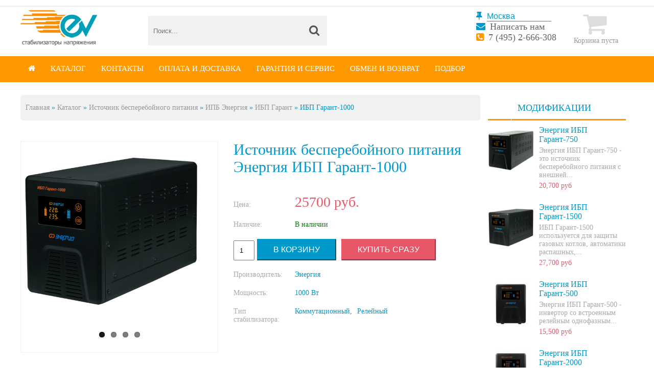

--- FILE ---
content_type: text/html; charset=utf-8
request_url: https://energy-voltron.com/invertor/ibp-garant-1000
body_size: 9422
content:

<!DOCTYPE html PUBLIC "-//W3C//DTD XHTML+RDFa 1.0//EN"
  "http://www.w3.org/MarkUp/DTD/xhtml-rdfa-1.dtd">
<html xmlns="http://www.w3.org/1999/xhtml" xml:lang="ru" version="XHTML+RDFa 1.0" dir="ltr"
  xmlns:og="http://ogp.me/ns#">

<head profile="http://www.w3.org/1999/xhtml/vocab">
<meta http-equiv="Content-Type" content="text/html; charset=utf-8" />
<link rel="shortcut icon" href="https://energy-voltron.com/sites/all/themes/snab/favicon.ico" type="image/vnd.microsoft.icon" />
<script type="application/ld+json">{
    "@context": "https://schema.org",
    "@graph": [
        {
            "@type": "Product",
            "name": "Энергия ИБП Гарант-1000",
            "description": "ИБП Гарант-1000 используется для защиты газовых котлов, автоматики распашных, откатных и подъёмных ворот, а так же для обеспечения длительного бесперебойного питания в случаях отключения электричества. При появлении напряжения в сети инвертор ИБП Гарант-1000 автоматически переключается в режим заряда батарей, который отключается после их полной зарядки.",
            "url": "https://energy-voltron.com/invertor/ibp-garant-1000",
            "sku": "10275",
            "gtin8": "",
            "image": {
                "@type": "ImageObject",
                "representativeOfPage": "True",
                "url": [
                    "https://energy-voltron.com/files/device/ibp_garant-1000.png",
                    "https://energy-voltron.com/files/device/ibp_garant-1000-1.png",
                    "https://energy-voltron.com/files/device/ibp_garant-1000-2.png",
                    "https://energy-voltron.com/files/device/ibp_garant-1000-3.png"
                ]
            },
            "offers": {
                "@type": "Offer",
                "price": "25700",
                "priceCurrency": "RUB",
                "url": "https://energy-voltron.com/invertor/ibp-garant-1000"
            }
        }
    ]
}</script>
<meta name="description" content="ИБП Гарант-1000 используется для защиты газовых котлов, автоматики распашных, откатных и подъёмных ворот, а так же для обеспечения длительного бесперебойного питания в случаях отключения" />
<link rel="canonical" href="https://energy-voltron.com/invertor/ibp-garant-1000" />
<meta property="og:type" content="product" />
<meta property="og:url" content="https://energy-voltron.com/invertor/ibp-garant-1000" />
<meta property="og:title" content="Энергия ИБП Гарант-1000" />
<meta property="og:description" content="ИБП Гарант-1000 используется для защиты газовых котлов, автоматики распашных, откатных и подъёмных ворот, а так же для обеспечения длительного бесперебойного питания в случаях отключения электричества. При появлении напряжения в сети инвертор ИБП Гарант-1000 автоматически переключается в режим заряда батарей, который отключается после их полной зарядки." />
<meta property="og:image" content="https://energy-voltron.com/files/device/ibp_garant-1000.png" />
<meta property="og:image" content="https://energy-voltron.com/files/device/ibp_garant-1000-1.png" />
<meta property="og:image" content="https://energy-voltron.com/files/device/ibp_garant-1000-2.png" />
<meta property="og:image" content="https://energy-voltron.com/files/device/ibp_garant-1000-3.png" />
<meta property="og:updated_time" content="2026-01-01T21:06:13+03:00" />
<meta property="og:image:url" content="https://energy-voltron.com/files/device/ibp_garant-1000.png" />
<meta property="og:image:url" content="https://energy-voltron.com/files/device/ibp_garant-1000-1.png" />
<meta property="og:image:url" content="https://energy-voltron.com/files/device/ibp_garant-1000-2.png" />
<meta property="og:image:url" content="https://energy-voltron.com/files/device/ibp_garant-1000-3.png" />
<meta property="og:email" content="sales@energy-voltron.com" />
<meta property="og:phone_number" content="8 (800) 511-21-79" />
<meta property="product:price:amount" content="25700" />
<meta property="product:price:currency" content="RUB" />
<meta property="product:availability" content="1" />
<meta property="product:brand" content="Энергия" />
<meta property="article:published_time" content="2019-03-01T16:12:16+03:00" />
<meta property="article:modified_time" content="2026-01-01T21:06:13+03:00" />
<meta property="product:retailer_part_no" content="10275" />
<meta property="product:product_link" content="https://energy-voltron.com/invertor/ibp-garant-1000" />
<meta property="product:category" content="1348" />
<meta property="product:pattern" content="offerdetail" />
<meta property="product:condition" content="New" />
  <title>Энергия ИБП Гарант-1000 - Источник бесперебойного питания купить в Москве</title>
  <meta name="viewport" content="width=device-width; initial-scale=1.0; maximum-scale=1.0; user-scalable=0;">
  <meta name="yandex-verification" content="3ef508138258dbd1" />
    <link type="text/css" rel="stylesheet" href="https://energy-voltron.com/files/css/css_xE-rWrJf-fncB6ztZfd2huxqgxu4WO-qwma6Xer30m4.css" media="all" />
<link type="text/css" rel="stylesheet" href="https://energy-voltron.com/files/css/css_lA2eb2121QKrps6wjEVw2b9xXmWZ1XPSMhym8PjmLGc.css" media="all" />
<link type="text/css" rel="stylesheet" href="https://energy-voltron.com/files/css/css_vfQj5y4dgy-7Nzmrmdw-g4PrVZj1Vt4ZruqU9IqLIHo.css" media="screen" />
<link type="text/css" rel="stylesheet" href="https://energy-voltron.com/files/css/css_kcXy1sBY4hQO1tzRk4bsYV2NBbXPuCsVg93FtIfgyec.css" media="all" />
<link type="text/css" rel="stylesheet" href="https://energy-voltron.com/files/css/css_qRXkDpiRIVe3I4IoyPPWeFFPZfY-GJdRWmG3vC2NSjo.css" media="all" />
<link type="text/css" rel="stylesheet" href="https://energy-voltron.com/files/css/css_3SRcos8hw5vCoeGLetrPz2tSoL8TynYCU8xfgqtyZAE.css" media="all" />
<link type="text/css" rel="stylesheet" href="https://energy-voltron.com/files/css/css_Cz9LuNGu587AQKro3CxkZytGVHh1WP2ZJkfvfqTUpyw.css" media="print" />
<link type="text/css" rel="stylesheet" href="https://energy-voltron.com/files/css/css_-papxWli3j7i4BwI8pUCOaTK-6dmMpcvEcfq_lteopg.css" media="all" />
	  <script type="text/javascript" src="//ajax.googleapis.com/ajax/libs/jquery/1.10.2/jquery.min.js"></script>
<script type="text/javascript">
<!--//--><![CDATA[//><!--
window.jQuery || document.write("<script src='/sites/all/modules/jquery_update/replace/jquery/1.10/jquery.min.js'>\x3C/script>")
//--><!]]>
</script>
<script type="text/javascript" src="https://energy-voltron.com/files/js/js_Hw-iVedW4gRILLkc70gg84ifTlgncLSGB9A_UeGA-IM.js"></script>
<script type="text/javascript" src="//ajax.googleapis.com/ajax/libs/jqueryui/1.10.2/jquery-ui.min.js"></script>
<script type="text/javascript">
<!--//--><![CDATA[//><!--
window.jQuery.ui || document.write("<script src='/sites/all/modules/jquery_update/replace/ui/ui/minified/jquery-ui.min.js'>\x3C/script>")
//--><!]]>
</script>
<script type="text/javascript" src="https://energy-voltron.com/files/js/js_BLxotNs2yt7YGlf9QRI9L9AMfdnkQfnN-_ADBTW3SiE.js"></script>
<script type="text/javascript" src="https://energy-voltron.com/files/js/js_GBUahqrYSbX27MK8fdFtus1ZtT2MZC2ItG4Ah0xZ31Y.js"></script>
<script type="text/javascript">
<!--//--><![CDATA[//><!--
jQuery.extend(Drupal.settings, {"basePath":"\/","pathPrefix":"","ajaxPageState":{"theme":"snab","theme_token":"ETbeE8wYEdALDCHxXVMwPF52Qv8IgPJ0pCp3aiGqOf0","jquery_version":"1.10","js":{"sites\/all\/modules\/responsive_tables_filter\/tablesaw\/js\/tablesaw.stackonly.jquery.js":1,"sites\/all\/modules\/responsive_tables_filter\/tablesaw\/js\/tablesaw-init.js":1,"sites\/all\/modules\/flexslider\/assets\/js\/flexslider.load.js":1,"modules\/statistics\/statistics.js":1,"\/\/ajax.googleapis.com\/ajax\/libs\/jquery\/1.10.2\/jquery.min.js":1,"0":1,"misc\/jquery-extend-3.4.0.js":1,"misc\/jquery-html-prefilter-3.5.0-backport.js":1,"misc\/jquery.once.js":1,"misc\/drupal.js":1,"\/\/ajax.googleapis.com\/ajax\/libs\/jqueryui\/1.10.2\/jquery-ui.min.js":1,"1":1,"sites\/all\/modules\/jquery_update\/replace\/ui\/external\/jquery.cookie.js":1,"sites\/all\/modules\/jquery_update\/replace\/misc\/jquery.form.min.js":1,"misc\/ajax.js":1,"sites\/all\/modules\/jquery_update\/js\/jquery_update.js":1,"public:\/\/languages\/ru_tTLmKG54iaXbqiOpvscAXJXmISOyZhpNCuhjYiIrvTc.js":1,"sites\/all\/libraries\/colorbox\/jquery.colorbox-min.js":1,"sites\/all\/modules\/colorbox\/js\/colorbox.js":1,"sites\/all\/modules\/colorbox\/js\/colorbox_load.js":1,"sites\/all\/modules\/colorbox\/js\/colorbox_inline.js":1,"sites\/all\/modules\/views_selective_filters\/js\/attachBehaviours.js":1,"sites\/all\/modules\/ctools\/js\/auto-submit.js":1,"sites\/all\/modules\/search_autocomplete\/js\/jquery.autocomplete.js":1,"sites\/all\/libraries\/flexslider\/jquery.flexslider.js":1,"misc\/progress.js":1,"sites\/all\/modules\/colorbox_node\/colorbox_node.js":1},"css":{"modules\/system\/system.base.css":1,"modules\/system\/system.menus.css":1,"modules\/system\/system.messages.css":1,"modules\/system\/system.theme.css":1,"misc\/ui\/jquery.ui.core.css":1,"misc\/ui\/jquery.ui.theme.css":1,"misc\/ui\/jquery.ui.menu.css":1,"misc\/ui\/jquery.ui.autocomplete.css":1,"misc\/ui\/jquery.ui.tabs.css":1,"sites\/all\/modules\/responsive_tables_filter\/tablesaw\/css\/tablesaw.stackonly-responsive.css":1,"sites\/all\/modules\/responsive_tables_filter\/tablesaw\/css\/tablesaw.stackonly-base.css":1,"sites\/all\/modules\/basic_cart\/basic_cart.css":1,"sites\/all\/modules\/colorbox_node\/colorbox_node.css":1,"modules\/field\/theme\/field.css":1,"modules\/node\/node.css":1,"modules\/user\/user.css":1,"sites\/all\/modules\/views\/css\/views.css":1,"sites\/all\/modules\/ckeditor\/css\/ckeditor.css":1,"sites\/all\/libraries\/colorbox\/example5\/colorbox.css":1,"sites\/all\/modules\/ctools\/css\/ctools.css":1,"sites\/all\/modules\/search_autocomplete\/css\/themes\/basic-green.css":1,"sites\/all\/modules\/search_autocomplete\/css\/themes\/user-blue.css":1,"sites\/all\/modules\/path_breadcrumbs\/css\/path_breadcrumbs.css":1,"sites\/all\/modules\/flexslider\/assets\/css\/flexslider_img.css":1,"sites\/all\/libraries\/flexslider\/flexslider.css":1,"sites\/all\/themes\/snab\/css\/print.css":1,"sites\/all\/themes\/snab\/css\/style.css":1}},"colorbox":{"opacity":"0.85","current":"{current} \u0438\u0437 {total}","previous":"\u00ab \u041f\u0440\u0435\u0434","next":"\u0421\u043b\u0435\u0434 \u00bb","close":"\u0417\u0430\u043a\u0440\u044b\u0442\u044c","maxWidth":"98%","maxHeight":"98%","fixed":true,"mobiledetect":false,"mobiledevicewidth":"480px","specificPagesDefaultValue":"admin*\nimagebrowser*\nimg_assist*\nimce*\nnode\/add\/*\nnode\/*\/edit\nprint\/*\nprintpdf\/*\nsystem\/ajax\nsystem\/ajax\/*"},"better_exposed_filters":{"views":{"related_devices":{"displays":{"block":{"filters":[]}}},"similar_device":{"displays":{"block":{"filters":[]}}},"analog":{"displays":{"block":{"filters":[]}}}}},"urlIsAjaxTrusted":{"\/shop":true,"\/invertor\/ibp-garant-1000":true},"search_autocomplete":{"form1":{"selector":"#search-form[action=\u0022\/search\/node\u0022] #edit-keys","minChars":"3","max_sug":"10","type":"internal","datas":"https:\/\/energy-voltron.com\/search_autocomplete\/autocomplete\/1\/","fid":"1","theme":"basic-green","auto_submit":"1","auto_redirect":"1"},"form3":{"selector":"#edit-search-block-form--2","minChars":"3","max_sug":"10","type":"internal","datas":"https:\/\/energy-voltron.com\/search_autocomplete\/autocomplete\/3\/","fid":"3","theme":"basic-green","auto_submit":"1","auto_redirect":"1"},"form4":{"selector":"input#edit-keys-1","minChars":"1","max_sug":"10","type":"internal","datas":"https:\/\/energy-voltron.com\/auto?filter=term","fid":"4","theme":"user-blue","auto_submit":"1","auto_redirect":"1"}},"flexslider":{"optionsets":{"default":{"namespace":"flex-","selector":".slides \u003E li","easing":"linear","direction":"horizontal","reverse":false,"smoothHeight":false,"startAt":0,"animationSpeed":600,"initDelay":0,"useCSS":true,"touch":true,"video":false,"keyboard":true,"multipleKeyboard":false,"mousewheel":0,"controlsContainer":".flex-control-nav-container","sync":"","asNavFor":"","itemWidth":0,"itemMargin":0,"minItems":0,"maxItems":0,"move":0,"animation":"fade","slideshow":false,"slideshowSpeed":"7000","directionNav":true,"controlNav":true,"prevText":"\u041f\u0440\u0435\u0434\u044b\u0434\u0443\u0449\u0438\u0439","nextText":"\u0414\u0430\u043b\u0435\u0435","pausePlay":false,"pauseText":"\u041f\u0430\u0443\u0437\u0430","playText":"\u0418\u0433\u0440\u0430\u0442\u044c","randomize":false,"thumbCaptions":false,"thumbCaptionsBoth":false,"animationLoop":true,"pauseOnAction":true,"pauseOnHover":false,"manualControls":""}},"instances":{"flexslider-1":"default","flexslider-2":"default"}},"statistics":{"data":{"nid":"10275"},"url":"\/modules\/statistics\/statistics.php"},"colorbox_node":{"width":"600px","height":"600px"}});
//--><!]]>
</script>
	  
<!-- Global site tag (gtag.js) - Google Ads: 799837299 -->
<script async src="https://www.googletagmanager.com/gtag/js?id=AW-799837299"></script>
<script>
  window.dataLayer = window.dataLayer || [];
  function gtag(){dataLayer.push(arguments);}
  gtag('js', new Date());

  gtag('config', 'AW-799837299');
</script>


<script>
  gtag('event', 'view_item', {
    'send_to': 'AW-799837299',
    'value': '25700.00',
    'items': [{
      'id': '10275',
      'google_business_vertical': 'retail'
    }]
  });
</script>

<!-- Google Tag Manager -->
<script>(function(w,d,s,l,i){w[l]=w[l]||[];w[l].push({'gtm.start':
new Date().getTime(),event:'gtm.js'});var f=d.getElementsByTagName(s)[0],
j=d.createElement(s),dl=l!='dataLayer'?'&l='+l:'';j.async=true;j.src=
'https://www.googletagmanager.com/gtm.js?id='+i+dl;f.parentNode.insertBefore(j,f);
})(window,document,'script','dataLayer','GTM-557D4CC');</script>
<!-- End Google Tag Manager -->

</head>
<body class="html not-front not-logged-in one-sidebar sidebar-second page-node page-node- page-node-10275 node-type-device" >
<!-- Google Tag Manager (noscript) -->
<noscript><iframe src="https://www.googletagmanager.com/ns.html?id=GTM-557D4CC"
height="0" width="0" style="display:none;visibility:hidden"></iframe></noscript>
<!-- End Google Tag Manager (noscript) -->
    <div id="page">
	<div id="top-line-mob">
		<nav id="main-menu-mob" class="clearfix">
			<script type="text/javascript" src="/sites/all/themes/snab/scripts/main-menu.js "></script>
			<div class="dropdown">
				<a class="menu-mob-item"></a>
				<div class="submenu-mob">
					<ul class="menu"><li class="first leaf menu-209"><a href="/node/1">Главная</a></li>
<li class="leaf menu-1703"><a href="/shop">Каталог</a></li>
<li class="leaf menu-485"><a href="/node/kontakty">Контакты</a></li>
<li class="leaf menu-486"><a href="/oplata-i-dostavka">Оплата и доставка</a></li>
<li class="leaf menu-1032"><a href="/garantiya-i-servis">Гарантия и сервис</a></li>
<li class="leaf menu-1701"><a href="/obmen-i-vozvrat-tovara">Обмен и возврат</a></li>
<li class="last leaf menu-1536"><a href="/podbor-stabilizator">Подбор</a></li>
</ul>	
				</div>
														<div class="header-cont header-cont-empty-basket">
					<div class="header-cont-label"></div>
  <p>Корзина пуста</p>
  </div>
	
			</div>

		</nav>
</div>
	<header id="header" class="clearfix">
		<div class="header-wrapper wrapper clearfix">
							<div id="logo">
					<a href="/" title="Главная">
						<img src="https://energy-voltron.com/files/ev_logo.png" alt="Главная" />
					</a>
				</div>
												<div id="header-search">
				
		<form id="search-api-page-search-form-search" accept-charset="UTF-8" method="post" action="/invertor/ibp-garant-1000">
			<div class="clearfix">
				<input id="edit-keys-1" class="form-text" type="text" maxlength="128" size="15" value="" name="keys_1" placeholder="Поиск...">
				<input type="hidden" value="1" name="id">
				<input id="edit-submit-1" class="form-submit" type="submit" value="" name="op">
				<input type="hidden" value="form-452d35a5f28093c8d348d4442e9f630f" name="form_build_id">
				<input type="hidden" value="OmnfrpBOj630IAOdZadA6kqOhFsbWcB5J8flDt7yE6k" name="form_token">
				<input type="hidden" value="search_api_page_search_form_search" name="form_id">
			</div>
		</form>
				</div>
			
			
			<div id="header-contacts">
			<div class="header-cont-row">
			<div class="header-cont header-cont-city">
					<div class="header-cont-label"></div>
					<div class="header-cont-body">
						<span class="head-label"></span><select onchange="document.location=this.options[this.selectedIndex].value"><option selected="selected" value="//energy-voltron.com/invertor/ibp-garant-1000 ">Москва</option><option  value="//spb.energy-voltron.com/invertor/ibp-garant-1000 ">Санкт-Петербург</option><option  value="//ekb.energy-voltron.com/invertor/ibp-garant-1000 ">Екатеринбург</option><option  value="//rostov.energy-voltron.com/invertor/ibp-garant-1000 ">Ростов-на-Дону</option></select>					</div>
					</div>
						<div class="header-cont header-cont-email">
					<div class="header-cont-label">						
					</div>
					<div class="header-cont-body">
						<span><a href="/#" class="colorbox-node colorbox-node-gallery" data-href="/node/10677">Написать нам</a></span>
					                                              
					</div>
				</div>				
				<div class="header-cont header-cont-phone">
				<div class="header-cont-label">						
					</div>
					<div class="header-cont-body">		
						<div class="zphone"><span><a href="tel:7 (495) 2-666-308">7 (495) 2-666-308</a></span></div>						
					</div>				
					</div> 				
					
					</div>
					<div class="header-cont-row">
									
						<div class="header-cont header-cont-empty-basket">
					<div class="header-cont-label"></div>
  <p>Корзина пуста</p>
  </div>
	
				</div>
				</div>

		</div>
	</header>
	<nav id="main-menu" class="clearfix">
		<div class="menu-wrapper wrapper">
			<ul class="menu"><li class="first leaf menu-209"><a href="/node/1"></a></li>
<li class="leaf menu-1703"><a href="/shop">Каталог</a></li>
<li class="leaf menu-485"><a href="/node/kontakty">Контакты</a></li>
<li class="leaf menu-486"><a href="/oplata-i-dostavka">Оплата и доставка</a></li>
<li class="leaf menu-1032"><a href="/garantiya-i-servis">Гарантия и сервис</a></li>
<li class="leaf menu-1701"><a href="/obmen-i-vozvrat-tovara">Обмен и возврат</a></li>
<li class="last leaf menu-1536"><a href="/podbor-stabilizator">Подбор</a></li>
</ul>		</div>
	</nav>
					
	<div id="main" class="clearfix">
		<div class="main-wrapper wrapper">

												<main id="content">
				<div class="content-wrapper">
											<h2 class="element-invisible">Вы здесь</h2><div class="breadcrumb"><div class="inline odd first" itemscope itemtype="http://data-vocabulary.org/Breadcrumb"><a href="https://energy-voltron.com/" itemprop="url"><span itemprop="title">Главная</span></a></div> <span class="delimiter">»</span> <div class="inline even" itemscope itemtype="http://data-vocabulary.org/Breadcrumb"><a href="https://energy-voltron.com/shop" itemprop="url"><span itemprop="title">Каталог</span></a></div> <span class="delimiter">»</span> <div class="inline odd" itemscope itemtype="http://data-vocabulary.org/Breadcrumb"><a href="https://energy-voltron.com/category/istochnik-bespereboynogo-pitaniya" itemprop="url"><span itemprop="title">Источник бесперебойного питания</span></a></div> <span class="delimiter">»</span> <div class="inline even" itemscope itemtype="http://data-vocabulary.org/Breadcrumb"><a href="https://energy-voltron.com/kategoriyaproizvoditel/ipb-energiya" itemprop="url"><span itemprop="title">ИПБ Энергия</span></a></div> <span class="delimiter">»</span> <div class="inline odd" itemscope itemtype="http://data-vocabulary.org/Breadcrumb"><a href="https://energy-voltron.com/seria/ibp-garant" itemprop="url"><span itemprop="title">ИБП Гарант</span></a></div> <span class="delimiter">»</span> <div class="inline even last" itemscope itemtype="http://data-vocabulary.org/Breadcrumb"><span itemprop="title">ИБП Гарант-1000</span></div></div>																																			  <div class="region region-content">
    <div id="block-system-main" class="block block-system">

    
  <div class="content">
    <div id="node-10275" class="node node-device clearfix">
	<div class="content-top clearfix">
		<div class="content-top-left">
		
			<div id="oncephoto" class="photo-section">
					<div class="field field-name-field-image field-type-image field-label-hidden"><div class="field-items"><div class="field-item even"><div  id="flexslider-1" class="flexslider optionset-default imagestyle-m380">
  <ul class="slides"><li><a href="https://energy-voltron.com/files/styles/flexslider_full/public/device/ibp_garant-1000.png?itok=B62Udkcg" title="" class="colorbox" data-colorbox-gallery="Default" data-cbox-img-attrs="{&quot;title&quot;: &quot;&quot;, &quot;alt&quot;: &quot;ИБП Гарант-1000 фото 1&quot;}"><img src="https://energy-voltron.com/files/styles/flexslider_full/public/device/ibp_garant-1000.png?itok=B62Udkcg" width="600" height="600" alt="ИБП Гарант-1000 фото 1" title="" /></a></li>
<li><a href="https://energy-voltron.com/files/styles/flexslider_full/public/device/ibp_garant-1000-1.png?itok=2sHFPBm6" title="" class="colorbox" data-colorbox-gallery="Default" data-cbox-img-attrs="{&quot;title&quot;: &quot;&quot;, &quot;alt&quot;: &quot;ИБП Гарант-1000 фото 2&quot;}"><img src="https://energy-voltron.com/files/styles/flexslider_full/public/device/ibp_garant-1000-1.png?itok=2sHFPBm6" width="600" height="600" alt="ИБП Гарант-1000 фото 2" title="" /></a></li>
<li><a href="https://energy-voltron.com/files/styles/flexslider_full/public/device/ibp_garant-1000-2.png?itok=_fXhoVXW" title="" class="colorbox" data-colorbox-gallery="Default" data-cbox-img-attrs="{&quot;title&quot;: &quot;&quot;, &quot;alt&quot;: &quot;ИБП Гарант-1000 фото 3&quot;}"><img src="https://energy-voltron.com/files/styles/flexslider_full/public/device/ibp_garant-1000-2.png?itok=_fXhoVXW" width="600" height="600" alt="ИБП Гарант-1000 фото 3" title="" /></a></li>
<li><a href="https://energy-voltron.com/files/styles/flexslider_full/public/device/ibp_garant-1000-3.png?itok=jRzkEuKD" title="" class="colorbox" data-colorbox-gallery="Default" data-cbox-img-attrs="{&quot;title&quot;: &quot;&quot;, &quot;alt&quot;: &quot;ИБП Гарант-1000 фото 4&quot;}"><img src="https://energy-voltron.com/files/styles/flexslider_full/public/device/ibp_garant-1000-3.png?itok=jRzkEuKD" width="600" height="600" alt="ИБП Гарант-1000 фото 4" title="" /></a></li>
</ul></div>
</div></div></div>					</div>
		</div>
		<div class="content-top-right">
				<div class="title-body">
				<h1>
					<div class="field field-name-field-category field-type-taxonomy-term-reference field-label-hidden"><div class="field-items"><div class="field-item even">Источник бесперебойного питания</div></div></div> Энергия ИБП Гарант-1000				</h1>
				
			</div>
				<div class="info-wrapper">
						<div id="mobphoto">
					<div class="field field-name-field-image field-type-image field-label-hidden"><div class="field-items"><div class="field-item even"><div  id="flexslider-2" class="flexslider optionset-default imagestyle-m380">
  <ul class="slides"><li><a href="https://energy-voltron.com/files/styles/flexslider_full/public/device/ibp_garant-1000.png?itok=B62Udkcg" title="" class="colorbox" data-colorbox-gallery="Default" data-cbox-img-attrs="{&quot;title&quot;: &quot;&quot;, &quot;alt&quot;: &quot;ИБП Гарант-1000 фото 1&quot;}"><img src="https://energy-voltron.com/files/styles/flexslider_full/public/device/ibp_garant-1000.png?itok=B62Udkcg" width="600" height="600" alt="ИБП Гарант-1000 фото 1" title="" /></a></li>
<li><a href="https://energy-voltron.com/files/styles/flexslider_full/public/device/ibp_garant-1000-1.png?itok=2sHFPBm6" title="" class="colorbox" data-colorbox-gallery="Default" data-cbox-img-attrs="{&quot;title&quot;: &quot;&quot;, &quot;alt&quot;: &quot;ИБП Гарант-1000 фото 2&quot;}"><img src="https://energy-voltron.com/files/styles/flexslider_full/public/device/ibp_garant-1000-1.png?itok=2sHFPBm6" width="600" height="600" alt="ИБП Гарант-1000 фото 2" title="" /></a></li>
<li><a href="https://energy-voltron.com/files/styles/flexslider_full/public/device/ibp_garant-1000-2.png?itok=_fXhoVXW" title="" class="colorbox" data-colorbox-gallery="Default" data-cbox-img-attrs="{&quot;title&quot;: &quot;&quot;, &quot;alt&quot;: &quot;ИБП Гарант-1000 фото 3&quot;}"><img src="https://energy-voltron.com/files/styles/flexslider_full/public/device/ibp_garant-1000-2.png?itok=_fXhoVXW" width="600" height="600" alt="ИБП Гарант-1000 фото 3" title="" /></a></li>
<li><a href="https://energy-voltron.com/files/styles/flexslider_full/public/device/ibp_garant-1000-3.png?itok=jRzkEuKD" title="" class="colorbox" data-colorbox-gallery="Default" data-cbox-img-attrs="{&quot;title&quot;: &quot;&quot;, &quot;alt&quot;: &quot;ИБП Гарант-1000 фото 4&quot;}"><img src="https://energy-voltron.com/files/styles/flexslider_full/public/device/ibp_garant-1000-3.png?itok=jRzkEuKD" width="600" height="600" alt="ИБП Гарант-1000 фото 4" title="" /></a></li>
</ul></div>
</div></div></div>				</div>
			

	
								<div class="info-price">
					<span class="info-pre">Цена: </span><span class="info-txt">25700</span><span class="info-suf"> руб.</span>
				</div>
		
											<div class="info-nonisset">
					<span class="info-pre">Наличие:</span><span class="sklad">В наличии</span>
								</div>
				
		
		<div class="info-buttons clearfix">
		 
				<div class="info-buy">				
				<div class="field field-name-add-to-cart field-type-text field-label-hidden"><div class="field-items"><div class="field-item even"><form action="/invertor/ibp-garant-1000" method="post" id="basic-cart-add-to-cart-quantity-form" accept-charset="UTF-8"><div><div class="form-item form-type-textfield form-item-quantity">
  <label for="edit-quantity">Количество </label>
 <input type="text" id="edit-quantity" name="quantity" value="1" size="1" maxlength="128" class="form-text" />
</div>
<input type="submit" id="edit-submit" name="op" value="В корзину" class="form-submit" /><input type="hidden" name="form_build_id" value="form-BtifP1QFQf1Z4SmOss9uZF8tmrJrhwQuu_kJFEyuBew" />
<input type="hidden" name="form_id" value="basic_cart_add_to_cart_quantity_form" />
</div></form></div></div></div>			
				</div>
				<div class="info-fastbuy">
				
								<button class="colorbox-node colorbox-node-gallery" data-href="/node/12?product=%D0%AD%D0%BD%D0%B5%D1%80%D0%B3%D0%B8%D1%8F+%D0%98%D0%91%D0%9F+%D0%93%D0%B0%D1%80%D0%B0%D0%BD%D1%82-1000&width=390&height=530">Купить сразу</button>  
											</div>							
			</div>
	
		<div class="field field-name-field-plant field-type-taxonomy-term-reference field-label-inline clearfix"><div class="field-label">Производитель:&nbsp;</div><div class="field-items"><div class="field-item even"><a href="/trademark/energiya">Энергия</a></div></div></div>				<div class="field field-name-field-moshn field-type-taxonomy-term-reference field-label-inline clearfix"><div class="field-label">Мощность:&nbsp;</div><div class="field-items"><div class="field-item even"><a href="/power/1000-vt">1000 Вт</a></div></div></div>						<div class="field field-name-field-type field-type-taxonomy-term-reference field-label-inline clearfix"><div class="field-label">Тип стабилизатора:&nbsp;</div><div class="field-items"><div class="field-item even"><a href="/type/kommutacionnyy">Коммутационный</a></div><div class="field-item odd"><a href="/type/releynyy">Релейный</a></div></div></div>	

			</div>
		</div>
	</div>
	<div class="content-description">
							<div class="content-description-body clearfix">
												<div class="field field-name-body field-type-text-with-summary field-label-hidden"><div class="field-items"><div class="field-item even"><p>ИБП Гарант-1000 используется для защиты газовых котлов, автоматики распашных, откатных и подъёмных ворот, а так же для обеспечения длительного бесперебойного питания в случаях отключения электричества. При появлении напряжения в сети инвертор ИБП Гарант-1000 автоматически переключается в режим заряда батарей, который отключается после их полной зарядки. </p>
<h2>Технические характеристики Энергия ИБП Гарант-1000</h2>
<table class="brief_right" width="100%">
<tbody>
<tr>
<td>Номинальная/пороговая мощность</td>
<td>600 / 1000 ВА</td>
</tr>
<tr>
<td>Предельный диапазон входного напряжения сети</td>
<td>140-275 В</td>
</tr>
<tr>
<td>Напряжение выхода при питании от сети, В</td>
<td>220 ± 10%</td>
</tr>
<tr>
<td>Напряжение выхода в режиме инвертора, В</td>
<td>220 ± 3%</td>
</tr>
<tr>
<td>Напряжение аккумуляторной батареи (АКБ)</td>
<td>12 В</td>
</tr>
<tr>
<td>Максимальный ток заряда батареи АКБ</td>
<td>15 А</td>
</tr>
<tr>
<td>Время переключения режимов стабилизатор-инвертор</td>
<td>≤8 мс</td>
</tr>
<tr>
<td>Допускаемая кратковременная перегрузка</td>
<td>не более 120%</td>
</tr>
<tr>
<td>Принцип работы модуля стабилизатора</td>
<td>Коммутационный, релейный</td>
</tr>
<tr>
<td>Принцип работы модуля инвертора</td>
<td>ШИМ преобразователь DC/AC с ЦПУ</td>
</tr>
<tr>
<td>Подключение</td>
<td>Вилка, розетка (2 шт.), винтовая клемма АКБ</td>
</tr>
<tr>
<td>Степень защиты от внешних воздействий</td>
<td>IP 20</td>
</tr>
<tr>
<td>Защита АКБ</td>
<td>- От неправильной полярности подключения;<br />
			- Перезаряда;<br />
			- Глубокого разряда;<br />
			- Режим тренировки при сульфатации</td>
</tr>
<tr>
<td>Рабочий диапазон температур</td>
<td>-5..+40 °C</td>
</tr>
<tr>
<td>Габариты</td>
<td>210х160х340 мм</td>
</tr>
<tr>
<td>Вес</td>
<td>7.3 кг</td>
</tr>
<tr>
<td>Назначенный срок службы</td>
<td>10 лет</td>
</tr>
<tr>
<td>Гарантия</td>
<td>1 год</td>
</tr>
<tr>
<td>Производство</td>
<td>ЭТК Энергия, Россия</td>
</tr>
</tbody>
</table>
</div></div></div>									</div>
				<div class="content-description-comments clearfix">
					
				</div>
		</div>
</div>
  </div>
</div>
<div id="block-views-similar-device-block" class="block block-views">

    <div class="block-head"><p>Похожие стабилизаторы мощностью 1000 Вт</p></div>
  
  <div class="content">
    <div class="view view-similar-device view-id-similar_device view-display-id-block mozaic view-dom-id-8611b7cd83344950b749b5c1821b377d">
        
  
  
      <div class="view-content">
        <div class="views-row views-row-1 views-row-odd views-row-first">
      
  <div class="views-field views-field-view-node">        <div class="field-content"><a href="/stabilizator-napryazheniya/hybrid-1000u"><div class="field-image">
<img src="https://energy-voltron.com/files/styles/m200/public/device/hybrid-1000_stabilizator.png?itok=ju-Wm0zR" width="200" height="200" alt="Стабилизатор напряжения Энергия Hybrid-1000(U) фото 1" />
</div>
<div class="field-title">
<span>Энергия Hybrid-1000(U)</span>
</div>
<div class="price">
<span>10 850 руб</span>
</div></a></div>  </div>  </div>
  <div class="views-row views-row-2 views-row-even">
      
  <div class="views-field views-field-view-node">        <div class="field-content"><a href="/stabilizator-napryazheniya/asn-1000"><div class="field-image">
<img src="https://energy-voltron.com/files/styles/m200/public/device/ach-1000_big.jpg?itok=XOjdl_0i" width="200" height="200" alt="Стабилизатор напряжения Энергия АСН-1000 фото 1" />
</div>
<div class="field-title">
<span>Энергия АСН-1000</span>
</div>
<div class="price">
<span>3 600 руб</span>
</div></a></div>  </div>  </div>
  <div class="views-row views-row-3 views-row-odd">
      
  <div class="views-field views-field-view-node">        <div class="field-content"><a href="/stabilizator-napryazheniya/voltron-1000hp"><div class="field-image">
<img src="https://energy-voltron.com/files/styles/m200/public/device/energiya-voltron-1000.png?itok=DZaPf788" width="200" height="200" alt="Энергия Voltron 1000(HP) фото 1" />
</div>
<div class="field-title">
<span>Энергия Voltron 1000(HP)</span>
</div>
<div class="price">
<span>6 000 руб</span>
</div></a></div>  </div>  </div>
  <div class="views-row views-row-4 views-row-even views-row-last">
      
  <div class="views-field views-field-view-node">        <div class="field-content"><a href="/stabilizator-napryazheniya/lyuks-1000"><div class="field-image">
<img src="https://energy-voltron.com/files/styles/m200/public/device/lux_big.png?itok=9y3fyT8D" width="200" height="200" alt="Стабилизатор напряжения Энергия Люкс-1000 фото 1" />
</div>
<div class="field-title">
<span>Энергия Люкс-1000</span>
</div>
<div class="price">
<span>3 800 руб</span>
</div></a></div>  </div>  </div>
    </div>
  
  
  
  
  
  
</div>  </div>
</div>
  </div>
				</div>
			</main>
							<aside id="sidebar_second" class="sidebar">
					  <div class="region region-sidebar-second">
    <div id="block-views-analog-block" class="block block-views">

    <div class="block-head"><p>Модификации</p></div>
  
  <div class="content">
    <div class="view view-analog view-id-analog view-display-id-block related view-dom-id-b59b52c93b22f53ed3767f93357eccbe">
        
  
  
      <div class="view-content">
        <div class="views-row views-row-1 views-row-odd views-row-first">
      
  <div class="views-field views-field-view-node">        <div class="field-content clearfix"><a href="/stabilizator-napryazheniya/ibp-garant-750"><div class="related-left">
<div class="field-image">
<img src="https://energy-voltron.com/files/styles/thumbnail/public/device/energiya-ibp-garant-750_1.png?itok=pAhD3eHl" width="100" height="100" alt="Энергия ИБП Гарант-750 фото 1" />
</div>
</div>
<div class="related-right">
<div class="field-title">
<span>Энергия ИБП Гарант-750</span>
</div>
<div class="field-body">
Энергия ИБП Гарант-750 - это источник бесперебойного питания с внешней...
</div>
<div class="price">
<span>20,700 руб</span>
</div>
</div></a></div>  </div>  </div>
  <div class="views-row views-row-2 views-row-even">
      
  <div class="views-field views-field-view-node">        <div class="field-content clearfix"><a href="/invertor/ibp-garant-1500"><div class="related-left">
<div class="field-image">
<img src="https://energy-voltron.com/files/styles/thumbnail/public/device/ibp_garant-1500.png?itok=t1PEmGrY" width="100" height="100" alt="ИБП Гарант-1500 фото 1" />
</div>
</div>
<div class="related-right">
<div class="field-title">
<span>Энергия ИБП Гарант-1500</span>
</div>
<div class="field-body">
ИБП Гарант-1500 используется для защиты газовых котлов, автоматики распашных,...
</div>
<div class="price">
<span>27,700 руб</span>
</div>
</div></a></div>  </div>  </div>
  <div class="views-row views-row-3 views-row-odd">
      
  <div class="views-field views-field-view-node">        <div class="field-content clearfix"><a href="/stabilizator-napryazheniya/ibp-garant-500"><div class="related-left">
<div class="field-image">
<img src="https://energy-voltron.com/files/styles/thumbnail/public/device/garant-500-1.jpg?itok=YBv08_oy" width="100" height="100" alt="Энергия ИБП Гарант-500 фото 1" />
</div>
</div>
<div class="related-right">
<div class="field-title">
<span>Энергия ИБП Гарант-500</span>
</div>
<div class="field-body">
Энергия ИБП Гарант-500 - инвертор со встроенным релейным однофазным...
</div>
<div class="price">
<span>15,500 руб</span>
</div>
</div></a></div>  </div>  </div>
  <div class="views-row views-row-4 views-row-even views-row-last">
      
  <div class="views-field views-field-view-node">        <div class="field-content clearfix"><a href="/invertor/ibp-garant-2000"><div class="related-left">
<div class="field-image">
<img src="https://energy-voltron.com/files/styles/thumbnail/public/device/ibp_garant-2000.jpg?itok=pOKe9SN8" width="100" height="100" alt="ИБП Энергия Гарант 2000" />
</div>
</div>
<div class="related-right">
<div class="field-title">
<span>Энергия ИБП Гарант-2000</span>
</div>
<div class="field-body">
ИБП Гарант-2000 используется для защиты газовых котлов, автоматики распашных,...
</div>
<div class="price">
<span>31,200 руб</span>
</div>
</div></a></div>  </div>  </div>
    </div>
  
  
  
  
  
  
</div>  </div>
</div>
  </div>
				</aside>
					</div>
	</div>
	<div id="footer-push"></div>
</div>
<footer id="footer" class="clearfix">
	<div class="footer-wrapper wrapper clearfix">
		<div class="footer-first-column footer-column">
			<div class="footer-column-header">
				<span>О нас</span>
			</div>
			<div class="footer-column-body">
				<p>"EV" - интернет магазин стабилизаторов напряжения, официальный дилер заводов производителей ЭТК "Энергия", Ruself в Москве. </p>
			</div>
		</div>
		<div class="footer-second-column footer-column">
			<div class="footer-column-header">
				<span>Меню</span>
			</div>
			<div class="footer-column-body">
				<ul class="menu"><li class="first leaf menu-209"><a href="/node/1">Главная</a></li>
<li class="leaf menu-1703"><a href="/shop">Каталог</a></li>
<li class="leaf menu-485"><a href="/node/kontakty">Контакты</a></li>
<li class="leaf menu-486"><a href="/oplata-i-dostavka">Оплата и доставка</a></li>
<li class="leaf menu-1032"><a href="/garantiya-i-servis">Гарантия и сервис</a></li>
<li class="leaf menu-1701"><a href="/obmen-i-vozvrat-tovara">Обмен и возврат</a></li>
<li class="last leaf menu-1536"><a href="/podbor-stabilizator">Подбор</a></li>
</ul>			</div>
		</div>
		<div class="footer-third-column footer-column">
			<div class="footer-column-header">
				<span>Контакты</span>
			</div>
			<div class="footer-column-body">
				<div class="footer-cont">
					<div class="footer-cont-label">
						<span>Телефон: </span>
					</div>
					<div class="footer-cont-body">
						<span>7 (495) 2-666-308</span>
					</div>
				</div>
				<div class="footer-cont">
					<div class="footer-cont-label">
						<span>E-mail: </span>
					</div>
					<div class="footer-cont-body">
						<span><a href="/#" class="colorbox-node colorbox-node-gallery" data-href="/node/10677">Написать нам</a></span>
						
					</div>
				</div>
				<div class="footer-cont">
					<div class="footer-cont-label">
						<span>Адрес: </span>
					</div>
					<div class="footer-cont-body">
						<span>Россия, г. Москва, ул. Днепропетровская, 18Б (отдел приема и обработки заявок)</span>
					</div>
				</div>
				<div class="footer-cont">
					<div class="footer-cont-label">
						<span></span>
					</div>
					
				</div>
			</div>
				
		</div>
		<div class="footer-fourth-column footer-column">
			<div class="footer-column-header">
				<span>График работы</span>
			</div>
			<div class="footer-column-body">
				<p>Прием и обработка заказов осуществляется круглосуточно и без выходных</p>
			</div>
		</div>
	</div>
</footer>

  <script type="text/javascript" src="https://energy-voltron.com/files/js/js_Fz6RHDXdmlpU-bbsf90QfGekbSok1snXaSs3DsAnHBo.js"></script>
<script type="text/javascript" src="https://energy-voltron.com/files/js/js_1CrNuCqOsLVyFn6BqmcC63swlLuss0QRuG1SjTBodhY.js"></script>
 
</body>
</html>


--- FILE ---
content_type: text/css
request_url: https://energy-voltron.com/files/css/css_qRXkDpiRIVe3I4IoyPPWeFFPZfY-GJdRWmG3vC2NSjo.css
body_size: 1114
content:
.basic-cart-grid{border:none;color:#363636;display:table;margin:auto;padding:0;width:100%;}.basic-cart-grid .row{display:table-row;float:left;left:100%;width:100%;}.basic-cart-grid .cell{display:table-cell;float:left;}.basic-cart-grid .cell img{vertical-align:middle;}.basic-cart-grid .clr{border-bottom:1px solid #eeeeee;display:table-row;float:left;left:100%;width:100%;}.basic-cart-grid form{margin:0;padding:0;}.basic-cart-add-to-cart{margin:10px 0;}.basic-cart-cart{margin:0 0 25px 0;width:100%;}.basic-cart-cart-contents{border-bottom:1px solid black;padding:5px;}.basic-cart-cart-total-price-contents{padding:5px;}.basic-cart-delete-image.cell{margin:0 10px 0 0;}.basic-cart-cart-checkout-button{margin:10px 0;}.basic-cart-cart-checkout-button a.button{float:right;margin-right:0;}.basic-cart-cart-checkout-button-block{margin:10px 0 0 0;}.basic-cart-cart-checkout-button-block a.button{margin-bottom:0;}.basic-cart-cart-quantity.cell{float:right;}.basic-cart-cart-node-title{width:auto;}.basic-cart-cart-x.cell{float:right;padding:1px 10px 3px 10px;}.basic-cart-cart-unit-price.cell{float:right;margin:0;text-align:right;width:100px;}.basic-cart-block .basic-cart-cart-node-title{width:100%;}.basic-cart-block .basic-cart-cart-unit-price,.basic-cart-block .basic-cart-cart-x,.basic-cart-block .basic-cart-cart-quantity{float:left;text-align:right;width:auto;}.basic-cart-total-price.cell,.basic-cart-total-vat.cell{float:right;}.basic-cart-cart-total-vat-contents,.basic-cart-block-total-vat-contents{padding:0 5px;}.basic-cart-total-vat.cell{color:#6C6C6C;font-size:11px;}.basic-cart-order-details td{border:1px solid #ccc;}.basic-cart-order-label{background-color:#efefef;font-weight:bold;width:200px;}.basic-cart-order-value{background-color:#fff;}.basic-cart-order-product-price,.basic-cart-order-total-price{float:right;}.basic-cart-order-vat{float:right;font-weight:normal;}.basic-cart-call-to-action{text-align:right;}.form-item-basic-cart-checkout-city{float:left;width:350px;}.form-item-basic-cart-checkout-zipcode{float:left;width:150px;}.form-item-basic-cart-checkout-message{clear:both;}
#colorboxNodeLoading{background:url(/sites/all/modules/colorbox_node/./images/loading.gif) no-repeat center center;width:100%;height:100%;}
.field .field-label{font-weight:bold;}.field-label-inline .field-label,.field-label-inline .field-items{float:left;}form .field-multiple-table{margin:0;}form .field-multiple-table th.field-label{padding-left:0;}form .field-multiple-table td.field-multiple-drag{width:30px;padding-right:0;}form .field-multiple-table td.field-multiple-drag a.tabledrag-handle{padding-right:.5em;}form .field-add-more-submit{margin:.5em 0 0;}
.node-unpublished{background-color:#fff4f4;}.preview .node{background-color:#ffffea;}td.revision-current{background:#ffc;}
#permissions td.module{font-weight:bold;}#permissions td.permission{padding-left:1.5em;}#permissions tr.odd .form-item,#permissions tr.even .form-item{white-space:normal;}#user-admin-settings fieldset .fieldset-description{font-size:0.85em;padding-bottom:.5em;}#user-admin-roles td.edit-name{clear:both;}#user-admin-roles .form-item-name{float:left;margin-right:1em;}.password-strength{width:17em;float:right;margin-top:1.4em;}.password-strength-title{display:inline;}.password-strength-text{float:right;font-weight:bold;}.password-indicator{background-color:#C4C4C4;height:0.3em;width:100%;}.password-indicator div{height:100%;width:0%;background-color:#47C965;}input.password-confirm,input.password-field{width:16em;margin-bottom:0.4em;}div.password-confirm{float:right;margin-top:1.5em;visibility:hidden;width:17em;}div.form-item div.password-suggestions{padding:0.2em 0.5em;margin:0.7em 0;width:38.5em;border:1px solid #B4B4B4;}div.password-suggestions ul{margin-bottom:0;}.confirm-parent,.password-parent{clear:left;margin:0;width:36.3em;}.profile{clear:both;margin:1em 0;}.profile .user-picture{float:right;margin:0 1em 1em 0;}.profile h3{border-bottom:1px solid #ccc;}.profile dl{margin:0 0 1.5em 0;}.profile dt{margin:0 0 0.2em 0;font-weight:bold;}.profile dd{margin:0 0 1em 0;}
.views-exposed-form .views-exposed-widget{float:left;padding:.5em 1em 0 0;}.views-exposed-form .views-exposed-widget .form-submit{margin-top:1.6em;}.views-exposed-form .form-item,.views-exposed-form .form-submit{margin-top:0;margin-bottom:0;}.views-exposed-form label{font-weight:bold;}.views-exposed-widgets{margin-bottom:.5em;}.views-align-left{text-align:left;}.views-align-right{text-align:right;}.views-align-center{text-align:center;}.views-view-grid tbody{border-top:none;}.view .progress-disabled{float:none;}
.rteindent1{margin-left:40px;}.rteindent2{margin-left:80px;}.rteindent3{margin-left:120px;}.rteindent4{margin-left:160px;}.rteleft{text-align:left;}.rteright{text-align:right;}.rtecenter{text-align:center;}.rtejustify{text-align:justify;}.ibimage_left{float:left;}.ibimage_right{float:right;}


--- FILE ---
content_type: text/css
request_url: https://energy-voltron.com/files/css/css_-papxWli3j7i4BwI8pUCOaTK-6dmMpcvEcfq_lteopg.css
body_size: 5546
content:
html,body{height:100%;margin:0;padding:0;}body{font-size:14px;word-wrap:break-word;border:0;outline:0;color:#777777;}a:link,a:visited{text-decoration:none;color:#666;}a:hover,a:active,a:focus{text-decoration:none;color:#8bc8ef;}.field-name-body a{text-decoration:underline;color:#0099cb;}.field-name-body a:hover{text-decoration:none;color:#8bc8ef;}h2,h3,h4,h5,h6{color:#0099cb;}h1{padding:0 0 16px 0;font-size:30px;color:#0099cb;margin:0;clear:both;font-weight:normal;}h2,h3,h4,h5,h6{font-size:25px;font-weight:normal;}caption{color:#777;font-size:25px;font-weight:normal;}p{margin:0 0 1.2em;}del{text-decoration:line-through;}tr.odd{background-color:#dddddd;}img{outline:0;max-width:100%;height:auto;}table{width:100%;}blockquote{font-style:italic;border:1px solid #be7;background-color:#f8fff0;margin:5px 0;padding:20px;}@font-face{font-family:FontAwesome;font-style:normal;font-weight:normal;src:url(/sites/all/themes/snab/fonts/fontawesome-webfont.eot) format("embedded-opentype"),url(/sites/all/themes/snab/fonts/fontawesome-webfont.woff) format("woff"),url(/sites/all/themes/snab/fonts/fontawesome-webfont.ttf) format("truetype"),url(/sites/all/themes/snab/fonts/fontawesome-webfont.svg) format("svg");}body{font-family:Tahoma,Georgia,"Times New Roman",Times,serif;}#page{min-height:100%;height:auto !important;height:100%;padding:0;}.wrapper{max-width:1200px;width:100%;margin:0 auto;}.field .field-label{font-weight:normal;color:#aaa;}.field-name-field-attach .field-label{margin:20px 0;font-size:25px;color:#0099cb;}.header-wrapper{padding:16px 0 5px 0;box-sizing:border-box;}#logo img{max-width:150px;}#logo,#header-search{float:left;}#header-search{margin-left:calc(50% - 500px);margin-top:15px;}#header-contacts{margin-top:5px;float:right;}#header-search form > div{position:relative;}#header-search input.form-text,#header-search input.form-submit{line-height:38px;background:#f1f1f1;padding:10px;float:left;border:none;height:58px;box-sizing:border-box;}#header-search input.form-text{width:300px;}#header-search input.form-submit{font-size:22px;font-family:FontAwesome;width:50px;color:#555;cursor:pointer;transition:all 0.3s ease 0s;}#header-search input.form-submit:hover{color:#ccc;}.region-search ul.ui-menu .ui-menu-item a{cursor:pointer;margin:0;padding:2px 5px;}.region-search ul.ui-menu .ui-menu-item a.ui-state-focus{background-color:#f3f3f3;color:#a3a3a3;border:none;background-image:none;margin:0;}.ui-autocomplete-field-group{text-align:right;margin-right:10px;}.ui-autocomplete-fields:after{clear:both;content:".";display:block;height:0;visibility:hidden;}.ui-autocomplete-field-php_1{float:left;font-family:FontAwesome;font-size:25px;margin-right:5px;width:50px;}.ui-autocomplete-field-php_1 img{margin-top:10px;height:35px;width:auto !important;max-width:50px;}.ui-autocomplete-field-php_1 span{font-family:FontAwesome;}.ui-autocomplete-field-php_3{font-size:13px;line-height:16px;}.ui-autocomplete-field-term{font-weight:bold;}ul[data-sa-theme="user-blue"] .ui-autocomplete-field-group{color:#8bc8ef;}ul.ui-menu[data-sa-theme="user-blue"]{min-width:100% !important;width:100% !important;border:1px solid #f1f1f1;border-radius:0;box-sizing:border-box;}ul[data-sa-theme="user-blue"] .ui-menu-item-first{border-top:1px solid #f1f1f1;padding-top:1px !important;}.ui-widget-content .ui-state-focus{border:none;background:none;}ul.ui-menu[data-sa-theme="user-blue"] .ui-menu-item a{cursor:pointer;border-top:1px solid #fff;border-bottom:1px solid #fff;border-radius:0;transition:all 0.3s ease 0s;}ul.ui-menu[data-sa-theme="user-blue"] .ui-menu-item a:hover{border-top:1px solid #333;border-bottom:1px solid #333;color:#8bc8ef;}html.js input.form-autocomplete{background-image:none;}.header-cont select{-webkit-appearance:none;-moz-appearance:none;-ms-appearance:none;appearance:none!important;background-color:rgba(0,0,0,0);border-color:currentcolor currentcolor #0099cb;border-style:none none solid;border-width:medium medium 1px;color:#0099cb;cursor:pointer;padding:0;font-size:16px;text-align:center;display:inline;}.header-cont select option{background-color:#fff;}.header-cont-body span.head-label{display:inline;}.header-cont-label,.header-cont-body{display:inline-block;font-size:18px;vertical-align:top;}.header-cont-body span{display:inline-block;}#header-contacts .header-cont-row{display:inline-table;margin-right:30px;}.header-cont-phone .header-cont-label:before{content:'\f098';font-family:FontAwesome;color:#ff9900;margin-right:5px;}.header-cont-email .header-cont-label:before{content:'\f0e0';font-family:FontAwesome;color:#0099cb;margin-right:5px;}.header-cont-city .header-cont-label:before{content:'\f08d';font-family:FontAwesome;color:#0099cb;margin-right:5px;}.header-cont-empty-basket{color:#999;text-align:center;}.header-cont-full-basket a,.header-cont-full-basket{color:#0099cb;text-align:center;}.basic-cart-call-to-action input,.form-actions input#edit-submit{padding:5px 10px;cursor:pointer;margin:0 5px;}.basic-cart-call-to-action input:hover,.form-actions input#edit-submit:hover{background-color:#333!important;border-color:#333!important;}.basic-cart-call-to-action input#edit-buttons-update{background-color:#ff9900;border-color:#ff9900;color:#fff;}.basic-cart-call-to-action input#edit-buttons-checkout,.form-actions input#edit-submit{background-color:#0099cb;border-color:#0099cb;color:#fff;}.header-cont-empty-basket .header-cont-label:before{content:'\f07a';font-family:FontAwesome;color:#ddd;margin-right:5px;font-size:50px;}.header-cont-full-basket .header-cont-label:before{content:'\f07a';font-family:FontAwesome;color:#0099cb;margin-right:5px;font-size:50px;}#main-menu{margin-bottom:25px;background:#ff9900;}#main-menu ul.menu{margin:0;padding:0;}#main-menu .menu-209{font-family:FontAwesome;}#main-menu ul.menu li{float:left;margin:0;padding:0;list-style:none;}#main-menu ul.menu li a{text-decoration:none;font-size:15px;color:#fff;text-transform:uppercase;padding:15px;display:block;border-bottom:3px solid #ff9900;transition:all 0.3s ease 0s;line-height:18px;}#main-menu ul.menu li a:hover,#main-menu ul.menu li a.active{border-color:#0099cb;}#main{height:100%;}.sidebar{float:left;width:25%;padding:0 15px;box-sizing:border-box;}.no-sidebars #content{width:100%;}.one-sidebar #content{width:75%;}.two-sidebar #content{width:50%;}#content{float:left;}div.ajax-progress{display:none;}.content table th td,.content table tr td{border-bottom:1px solid #ccc;padding:5px 10px;}.content caption{border-top:1px solid #f1f1f1;border-left:1px solid #f1f1f1;border-right:1px solid #f1f1f1;padding:10px 0;}.block-views .block-head{font-size:18px;color:#777;text-transform:uppercase;}.block-views .block-head:after{background-color:#f1f1f1;content:"";display:block;height:3px;left:0;position:absolute;top:11px;width:100%;z-index:-1;}.block-views .content{margin-top:10px;}.taxonomy-term .title-body,.view-header{margin-top:25px;}.block-system{margin-bottom:25px;}.block-facetapi .block-head,.block-views .block-head{background-color:none;border-bottom:3px solid #ff9900;border-radius:5px 5px 0 0;}.block-facetapi .content{margin-top:10px;}.block-facetapi .block-head:before,.block-views .block-head:before{font-family:FontAwesome;float:left;color:#aaa;font-size:20px;padding:0 12px;line-height:50px;}.block-facetapi#block-facetapi-xxbsrkylbgqipmdnhoulmkqwglnsfumn .block-head:before,#block-views-category-block-2 .block-head:before{content:'\f275';}.block-facetapi#block-facetapi-t0ppv1rxktjujawyey0xixaat0tw0tk8 .block-head:before,#block-views-category-block-3 .block-head:before{content:'\f0ad';}.block-facetapi#block-facetapi-7txrk4m6duvpgvyf6iii92etoxiovxbh .block-head:before{content:'\f1b3';}.block-facetapi#block-facetapi-t3npk1t7arcmyvyw1f3ntklau1udtt0i .block-head:before,#block-views-category-block-4 .block-head:before{content:'\f1e6';}.block-facetapi#block-facetapi-jwn8cyhw8avaa1ltj9oaokxrkgrbj5de .block-head:before{content:'\f085';}.block-facetapi#block-facetapi-7mc87zjjalv7cn4tlceazrep0loxuses .block-head:before{content:'\f0b1';}.block-facetapi#block-facetapi-5hujoqvf5aen8nfrhq23dpjyar5rxmlj .block-head:before{content:'\f02a';}.block-facetapi#block-facetapi-j8l8dki49gmsbi8it4i8kiftq1ru2ght .block-head:before,#block-views-category-block-1 .block-head:before,#block-views-category-block-8 .block-head:before{content:'\f25d';}.block-facetapi#block-facetapi-tygg5dhdmf2dz0shqrmgtztnter8ojdq .block-head:before,#block-views-category-block-5 .block-head:before{content:'\f0e7';}.block-facetapi#block-facetapi-0gfav5n5azarjpwjuf2cuvzabjdjyw2m .block-head:before,#block-views-category-block .block-head:before,#block-views-category-block-9 .block-head:before{content:'\f085';}#block-views-category-block-6 .block-head:before{content:'\f0e8';}#block-views-category-block-7 .block-head:before{content:'\f013';}.block-facetapi#block-facetapi-xh2x6fnsrgznraxeisk57yawmf2i1klp .block-head:before,.block-facetapi#block-facetapi-2yljzonwtcbhlzzjaqb8cjlgft2cqrbe .block-head:before{content:'\f011';}.block-facetapi .block-head p,.block-views .block-head p{padding:0 12px;margin:0 0 -3px 45px;border-left:1px solid #fff;color:#0099cb;font-size:18px;text-transform:uppercase;position:relative;line-height:50px;}.block-facetapi{margin-bottom:25px;}.block-facetapi ul{padding-left:5px;}.block-facetapi ul li{list-style:none;margin:0;}.block-facetapi ul li ul{margin:10px 0 10px 15px;}.breadcrumb{background-color:#f1f1f1;padding:0 0 0 10px;color:#0099cb;border-radius:5px;line-height:50px;margin-bottom:40px;}.breadcrumb a{color:#999;line-height:50px;text-decoration:none;}.breadcrumb a:hover{color:#8bc8ef;}.breadcrumb-delim{color:#999;font-family:FontAwesome;margin:0 15px 0;}#footer{background-color:#374850;padding:30px 0 10px;overflow:hidden;}#footer a,#footer span{color:#ddd;}#footer p{margin:0;color:#ddd;}#footer ul.menu{padding:0;}#footer ul.menu li{list-style:none;}.footer-wrapper{background-color:#374850;padding:30px 0 0 0;}.footer-column{float:left;width:25%;box-sizing:border-box;padding:0 15px;margin-bottom:20px;}.footer-column-header span{font-size:18px;background-color:#ff9900;padding:5px 15px 5px 5px;position:relative;z-index:2;}.footer-column-header{position:relative;}.footer-column-header:after{background-color:#ff9900;content:"";display:block;height:3px;left:0;position:absolute;top:12px;width:100%;}.footer-column-body{margin-top:15px;}.footer-cont-label,.footer-cont-body{display:inline-block;vertical-align:top;margin-bottom:5px;}.footer-cont-label{width:64px;}.footer-cont-body{width:calc(100% - 70px);}.content-top{margin-bottom:40px;}.content-top-left,.content-top-right{float:left;}.content-top-left{width:387px;}.content-top-right{margin-left:30px;width:calc(100% - 417px);}.photo-section{border:1px solid #f1f1f1;}.connected-carousels{position:relative;}#oncephoto,#nophoto{position:relative;}.connected-carousels .stage{height:345px;position:relative;}.connected-carousels .navigation{margin:0 auto;width:347px;position:relative;}.connected-carousels .carousel{overflow:hidden;position:relative;}.connected-carousels .carousel > ul{width:20000em;position:relative;list-style:none;margin:0;padding:0;}.connected-carousels .carousel-stage > ul li{float:left;position:relative;text-align:center;}.connected-carousels .carousel-stage{width:345px;}#oncephoto a.cboxElement,.connected-carousels .carousel-stage > ul li a.cboxElement{display:table-cell;height:345px;position:relative;text-align:center;vertical-align:middle;width:345px;}.connected-carousels .carousel-navigation{left:24px;width:300px;margin-top:10px;}.connected-carousels .carousel-navigation li{cursor:pointer;float:left;height:90px;margin:0 4px;transition:all 0.5s ease 0s;width:90px;opacity:0.5;border:1px solid #f1f1f1;}.connected-carousels .carousel-navigation li div{display:table-cell;height:90px;overflow:hidden;text-align:center;vertical-align:middle;width:90px;}.connected-carousels .carousel-navigation li.active:hover,.connected-carousels .carousel-navigation li:hover{opacity:0.7;}.connected-carousels .carousel-navigation li.active{opacity:1;}.connected-carousels a.prev-navigation,.connected-carousels a.next-navigation{height:32px;position:absolute;text-decoration:none;transition:all 0.5s ease 0s;width:32px;background-color:#f1f1f1;top:27px;}.connected-carousels a.prev-navigation:hover:after,.connected-carousels a.next-navigation:hover:after{color:#000;}.connected-carousels a.next-navigation:after,.connected-carousels a.prev-navigation:after{color:#c0c0c0;font-family:"FontAwesome";font-size:20px;line-height:32px;position:absolute;text-align:center;width:32px;}.connected-carousels a.next-navigation:after{content:"\f105";}.connected-carousels a.prev-navigation:after{content:"\f104";}.connected-carousels .prev-navigation{left:0;}.connected-carousels .next-navigation{right:0;}.connected-carousels .prev-navigation.inactive,.connected-carousels .next-navigation.inactive{display:none;}.lager-view{position:absolute;bottom:10px;margin-left:-70px;left:50%;width:140px;box-shadow:0 2px 8px rgba(0,0,0,0.16);background-color:rgba(255,255,255,0.5);text-align:center;}.lager-view-text,.lager-view-icon{line-height:45px;}.lager-view-text{color:#777676;font-weight:bold;}.lager-view-icon{font-family:FontAwesome;color:#c0c0c0;margin-left:5px;font-size:20px;transition:all 0.3s ease 0s;}.lager-view:hover .lager-view-icon{color:#333333;}.info-wrapper > div{margin-top:20px;}.info-wrapper .field-items .field-item{margin-right:10px;display:inline-block;}.info-wrapper .field-items .field-item:after{content:',';}.info-wrapper .field-items .field-item:last-child:after{content:'';}.info-wrapper .field-item a{color:#0099cb;}.info-wrapper .field-item a:hover{color:#555;}.info-wrapper .field .field-label{width:120px;}.field-name-field-article .field-items{font-weight:bold;}.info-pre{width:120px;display:inline-block;color:#aaa;}.info-price .info-suf,.info-price .info-txt{font-size:28px;color:#e75768;}.info-oldprice .info-suf,.info-oldprice .info-txt{color:#888;text-decoration:line-through;}#webform-client-form-12 input.form-text{padding:10px;max-width:90%;}#webform-client-form-12 .button-primary{padding:10px 20px;background-color:#e75768;cursor:pointer;color:#fff;}.price span{color:#e75768;}.oldprice span{color:#888;}.info-buy{float:left;}.form-item-quantity{float:left;margin-top:3px;margin-bottom:0px;margin-right:5px;}.form-item-quantity label{display:none;}.form-item-quantity input{padding:10px;}.info-buy button,.info-buy input.form-submit,.field-buy button{padding:10px 30px 10px 30px;font-size:16px;text-transform:uppercase;text-decoration:none;transition:all 0.3s ease 0s;cursor:pointer;color:#fff;background-color:#0099cb;border-color:#0099cb;}.info-buy a:hover,.info-buy button:hover,.field-buy button:hover,.info-buy input.form-submit:hover{background-color:#333;}.info-fastbuy button{padding:10px 30px;font-size:16px;text-transform:uppercase;text-decoration:none;transition:all 0.3s ease 0s;color:#fff;background-color:#e75768;border-color:#e75768;cursor:pointer;}.info-fastbuy button:hover{color:#fff;background-color:#333;}.ui-tabs .ui-tabs-panel{padding:0;}.node-type-device .ui-tabs,.node-type-device .ui-tabs .ui-tabs-nav{padding:0;background:none;border:none;}.node-type-device .ui-tabs .ui-tabs-nav{height:45px;margin-bottom:15px;}.node-type-device .ui-tabs .ui-tabs-nav:after{background-color:#f1f1f1;content:"";display:block;height:3px;left:0;position:absolute;top:21px;width:100%;}.node-type-device .ui-tabs .ui-tabs-nav li{border:none;margin:0;padding:0 20px 0 0;background-image:none;background-color:#fff;z-index:2;}.node-type-device .ui-tabs .ui-tabs-nav li.ui-tabs-active{padding:0 20px 0 0;}.node-type-device .ui-tabs .ui-tabs-nav li a{padding:10px 15px;line-height:24px;color:#333;font-size:20px;background:#f1f1f1;text-transform:uppercase;transition:all 0.3s ease 0s;}.node-type-device .ui-tabs .ui-tabs-nav li a:hover,.node-type-device .ui-tabs .ui-tabs-nav li.ui-tabs-active a{color:#fff;background:#ff9900;}.sklad{color:#008000;}.nosklad{color:#222;}.nopost{color:#e75768;font-weight:bold;}.mozaic .views-row{display:inline-block;width:24%;padding:0 10px 15px;box-sizing:border-box;min-height:330px;}.mozaic .views-row a{text-decoration:none;width:200px;display:block;margin:0 auto;}.mozaic .views-row a *{transition:all 0.3s ease 0s;}.mozaic .views-row a .field-image{display:table-cell;width:200px;height:205px;vertical-align:middle;text-align:center;opacity:1;}.mozaic .views-row a:hover .field-image{opacity:0.8;}.mozaic .views-row a .field-title{text-align:center;min-height:45px;}.mozaic .views-row a .field-title span{color:#0099cb;font-size:16px;}.mozaic .views-row a:hover .field-title span{color:#8bc8ef;}.mozaic .price,.mozaic .oldprice{text-align:center;}.mozaic .oldprice{text-decoration:line-through;}#block-views-taxonomy-block,.device-list,.view-display-id-page_1{margin-top:25px;}#block-views-taxonomy-block .views-row:after,.device-list .views-row:after,.view-display-id-page_1 .views-row:after{content:".";display:block;height:0;clear:both;visibility:hidden;}#block-views-taxonomy-block .views-row,.device-list .views-row,.view-display-id-page_1 .views-row{margin-bottom:25px;}#block-views-taxonomy-block .list-column,.device-list .list-column,.view-display-id-page_1 .list-column{float:left;}#block-views-taxonomy-block .list-column-third,#block-views-taxonomy-block .list-column-first,.device-list .list-column-third,#.device-list .list-column-first,.view-display-id-page_1 .list-column-first,.view-display-id-page_1 .list-column-third{width:200px;}#block-views-taxonomy-block .list-column-second,.device-list .list-column-second,.view-display-id-page_1 .list-column-second{width:calc(100% - 400px);padding:0 15px;box-sizing:border-box;}#block-views-taxonomy-block .list-column-third,.device-list .list-column-third,.view-display-id-page_1 .list-column-third{padding:0 15px;box-sizing:border-box;}#block-views-taxonomy-block .field-image,.device-list .field-image,.view-display-id-page_1 .field-image{display:table-cell;width:200px;height:200px;text-align:center;vertical-align:middle;}#block-views-taxonomy-block .field-title a,.device-list .field-title a,.view-podbor .views-field-title a,.view-display-id-page_1 .field-title a{font-size:18px;color:#0099cb;}#block-views-taxonomy-block .field-title a:hover,.device-list .field-title a:hover,.view-podbor .views-field-title a:hover,.view-display-id-page_1 .field-title a:hover{color:#8bc8ef;}#block-views-taxonomy-block .field-price,.device-list .field-price,.view-podbor .field-price,.view-display-id-page_1 .field-price{margin-top:15px;color:#e75768;font-size:24px;}#block-views-taxonomy-block .field-body,.device-list .field-body,.view-display-id-page_1 .field-body{margin-top:15px;color:#aaa;}#block-views-taxonomy-block .field-buy,.device-list .field-buy,.view-podbor .field-buy,.view-display-id-page_1 .field-buy{margin-bottom:10px;}#block-views-taxonomy-block .field-more a,.view-display-id-page_1 .field-buy button,#block-views-taxonomy-block .field-buy button,.device-list .field-more a,.view-display-id-page_1 .field-more a,.device-list .field-buy button,.view-podbor .field-buy button,.view-podbor .field-more a{width:165px;display:block;font-size:13px;text-align:center;padding:12px 0;text-transform:uppercase;transition:all 0.3s ease 0s;}#block-views-taxonomy-block .field-buy a,.device-list .field-buy a,.view-podbor .field-buy a,.view-podbor .field-more a,.view-display-id-page_1 .field-more a{background-color:#e75768;color:#fff;}#block-views-taxonomy-block .field-more a,.device-list .field-more a,.view-podbor .field-more a,.view-display-id-page_1 .field-more a{background-color:#f1f1f1;color:#999;}#block-views-taxonomy-block .field-more a:hover,.view-podbor .field-more a:hover,.view-display-id-page_1 .field-more a:hover,#block-views-taxonomy-block .field-buy a:hover,.device-list .field-more a:hover,.device-list .field-buy a:hover{background-color:#333;color:#fff;}.front .ui-tabs,.front .ui-tabs .ui-tabs-nav{padding:0;background:none;border:none;text-align:center;}.front .ui-tabs .ui-tabs-nav{display:inline-block;text-align:center;padding:0 15px;background-color:#fff;}.front .ui-tabs .ui-tabs-nav:after{background-color:#f1f1f1;content:"";display:block;height:3px;left:0;position:absolute;top:21px;width:100%;z-index:-1;}.front .ui-tabs .ui-tabs-nav li{border:none;margin:0;padding:0 3px;background-image:none;background-color:#fff;z-index:2;}.front .ui-tabs .ui-tabs-nav li.ui-tabs-active{padding:0 3px;}.front .ui-tabs .ui-tabs-nav li a{padding:8px 15px;line-height:24px;color:#333;font-size:18px;background:#f1f1f1;text-transform:uppercase;transition:all 0.3s ease 0s;}.front .ui-tabs .ui-tabs-nav li a:hover,.front .ui-tabs .ui-tabs-nav li.ui-tabs-active a{color:#fff;background:#ff9900;cursor:pointer;}.related .related-right,.related .related-left{float:left;}.related .related-left{width:100px;}.related .related-right{width:calc(100% - 100px);}.related .views-row{margin-bottom:25px;}.related .views-row a *{transition:all 0.3s ease 0s;}.related .views-row a .field-image{display:table-cell;width:100px;height:100px;vertical-align:middle;text-align:center;opacity:1;padding-right:10px;}.related .views-row a:hover .field-image{opacity:0.8;}.related .views-row a .field-title span{color:#0099cb;font-size:16px;}.related .views-row a:hover .field-title span{color:#8bc8ef;}.related .views-row a .field-body{color:#aaa;font-size:14px;padding:5px 0;opacity:1;}.related .views-row a:hover .field-body p{opacity:0.5;}.cont-item{margin-bottom:10px;}.cont-icon{font-family:FontAwesome;margin-right:10px;display:inline-block;width:24px;font-size:20px;}#comments .title{border-radius:4px;display:block;font-size:18px;line-height:36px;margin-bottom:10px;}.comment-icon{font-family:FontAwesome;}.comment-info{background-color:#f1f1f1;border-radius:4px;margin-bottom:10px;padding:10px;}.comment-author{float:left;}.comment-create,.comment-link{float:right;}.comment-link{margin-left:15px;}#comments .content{border-bottom:1px solid #ddd;margin-bottom:10px;padding-bottom:10px;}.filter-wrapper{padding:0;}.captcha{margin-top:20px;}#comments .form-actions input{color:#777;background-color:#f1f1f1;border:0;background-image:none;padding:8px 13px;text-transform:uppercase;transition:all 0.3s ease 0s;cursor:pointer;}#comments .form-actions input:hover{color:#fff;background-color:#333;}#top-line-mob,#mobphoto{display:none;}@media screen and (max-width:1200px){.header-wrapper{padding:16px 10px 5px;}#header-search{margin-left:calc(50% - 430px);}.mozaic .views-row{width:33%;}.region-content{padding:0 10px;}#block-views-taxonomy-block .list-column-second,.view-display-id-page_1 .list-column-second{width:calc(100% - 330px);}#block-views-taxonomy-block .list-column-first,.view-display-id-page_1 .list-column-first{width:150px;}#block-views-taxonomy-block .list-column-third,.view-display-id-page_1 .list-column-third{width:180px;}}@media screen and (max-width:980px){#main-menu ul.menu li a{font-size:12px;padding:10px 8px;}.info-buy button,.info-buy input.form-submit,.field-buy button,.info-fastbuy button{font-size:13px;}.mozaic .views-row{width:50%;}.sidebar{width:250px;}.one-sidebar #content{width:calc(100% - 250px);}.two-sidebar #content{width:calc(100% - 500px);}.header-cont-label{width:80px;}#header-search{margin-left:30px;}#header-search input.form-text{width:220px;}#sidebar_second{display:none;}.node-type-device.one-sidebar #content{width:100%;}}@media screen and (min-device-width:720px) and (max-device-width:850px){.info-buy button,.info-buy input.form-submit,.field-buy button{font-size:13px;}.info-fastbuy button{font-size:13px;margin-top:5px;margin-left:55px;]}}@media screen and (max-device-width:850px){#header-contacts{width:100%;margin-top:20px;text-align:center;}#header-search{float:right;}.sidebar{display:none;}.two-sidebar #content,.one-sidebar #content{width:100%;}.mozaic .views-row{width:33%;}.footer-column{width:50%;}}@media screen and (max-width:720px){.front .ui-tabs .ui-tabs-nav{padding:0;}.sidebar{display:none;}.front .ui-tabs .ui-tabs-nav li{width:100%}.front .ui-tabs .ui-tabs-nav li.ui-tabs-active{width:100%}.front .ui-tabs .ui-tabs-nav li a{width:100%}.front .ui-tabs .ui-tabs-nav li a:hover,.front .ui-tabs .ui-tabs-nav li.ui-tabs-active a{width:100%}#header-contacts{display:none;}.breadcrumb a{line-height:20px;}table{overflow-y:scroll;display:inline-block;}.block-facetapi .block-head p,.block-views .block-head p{margin:0;line-height:25px;}#top-line-mob{background-color:#666;display:block;height:40px;position:fixed;top:0;width:100%;z-index:3;}a.menu-mob-item{color:#fff;cursor:pointer;font-family:FontAwesome;font-size:26px;line-height:34px;margin-left:10px;}a.menu-mob-item:hover{color:#b8b8b8;}.submenu-mob{left:-250px;position:absolute;top:40px;width:250px;z-index:3;}.submenu-mob ul.menu{background-color:#555;margin:0;padding:10px 30px;}.submenu-mob ul.menu li{list-style:outside none none;padding:5px 0;}.submenu-mob ul.menu li a{color:#fff;text-decoration:none;}.submenu-mob ul.menu li a:hover{color:#b8b8b8;}.content-top-left{display:none;}.content-top-right{width:100%;margin:0;}#top-line-mob .header-cont-empty-basket,#top-line-mob .header-cont-full-basket{float:right;margin-right:10px;width:100px;}#top-line-mob .header-cont-empty-basket p,#top-line-mob .header-cont-full-basket p{margin-top:5px;}#top-line-mob .header-cont-full-basket a,#top-line-mob .header-cont-full-basket .header-cont-label:before{color:#fff;}#top-line-mob .header-cont-empty-basket,#top-line-mob .header-cont-empty-basket .header-cont-label:before{color:#999;}#top-line-mob .header-cont-label:before{font-size:30px;float:left;}#top-line-mob .header-cont-label{display:block;}#mobphoto{display:block;}.mozaic .views-row{width:50%;}.header-wrapper{padding:18px 10px 10px;}#header-contacts,#logo,#header-search{float:none;width:100%;margin-top:20px;text-align:center;}#header-search{margin-left:0;}#header-search form > div{display:inline-block;}#main-menu{display:none;}#block-views-taxonomy-block .list-column-third,.view-display-id-page_1	.list-column-third{width:100%;}#block-views-taxonomy-block .list-column-second,.view-display-id-page_1	.list-column-third{width:calc(100% - 150px);}#block-views-taxonomy-block .list-column-third .field-buy,#block-views-taxonomy-block .list-column-third .field-more,.view-display-id-page_1	.list-column-third .field-buy,.view-display-id-page_1	.list-column-third .field-more{margin:10px 10px 0 0;float:left;}}@media screen and (max-width:520px){.info-buy,.info-fastbuy{margin:10px;text-align:center;float:none;}.info-fastbuy button{width:100%;}.mozaic .views-row{width:100%;}.footer-column{width:100%;}.footer-second-column{display:none;}#block-views-taxonomy-block .list-column-first,.view-display-id-page_1 .list-column-first,#block-views-taxonomy-block .list-column-second,.view-display-id-page_1 .list-column-second{width:100%;}#block-views-taxonomy-block .field-body,.view-display-id-page_1 .field-body{display:none;}.views-exposed-form select{width:300px!important;}.breadcrumb{line-height:20px;margin-bottom:10px;}h1{font-size:25px;margin-top:15px;}.info-buy button{width:100%;}}.page-node-edit .main-wrapper,.page-seo-content .main-wrapper,.page-admin .main-wrapper{max-width:95%;}.page-node-edit #content,.page-seo-content #content,.page-admin #content{width:100%;}#system-modules th.description{width:52%;}html.js #module-filter-modules table{width:100%;}#system-modules .requirements{max-width:100%;}#system-modules .description .inner{white-space:normal;}.ctools-button-processed .ctools-content ul{margin:0;padding:0;}.ctools-button-processed{padding-right:18px;}.ctools-dropbutton-processed{background-color:#ffffff;padding-right:18px;}.views-ui-display-tab-actions .ctools-button-processed li a,.views-ui-display-tab-actions .ctools-button-processed input.form-submit{color:#434343;}input.form-text{max-width:95%;padding:10px;}div.error{position:relative;background-image:none;}div.error:after{content:'\f256';position:absolute;width:30px;height:30px;font-family:FontAwesome;top:8px;left:8px;font-size:30px;}.view-page-price .form-actions{margin:0;}.highlight{background-color:yellow;color:red;display:inline !important;height:auto !important;width:auto !important;}.highlightz{background-color:gold;color:blue;display:inline !important;height:auto !important;width:auto !important;}.field-name-body{font-size:16px;line-height:1.5em;}.views-exposed-form select{padding:5px;cursor:pointer;width:160px;}#order-node-form select{padding:10px;cursor:pointer;}#order-node-form label{}.views-exposed-form{padding:5px 15px;background:#eee;margin-bottom:20px;}


--- FILE ---
content_type: text/javascript
request_url: https://energy-voltron.com/sites/all/themes/snab/scripts/main-menu.js
body_size: -21
content:
(function($){
	$(document).ready(function() {
		$(".menu-mob-item").click(function() {
			var active = $(this).attr('data-active');
			if(active == 1) {
				$(".submenu-mob").animate({
					display: "none",
					left: "-250px",
				  }, 500 );
				$(this).attr('data-active', '0'); 
			}
			else {
				$(".submenu-mob").animate({
					display: "block",
					left: "0",
				  }, 500 );
				$(this).attr('data-active', '1');
			}
		});
		$(".submenu-mob").mouseup(function() {
			return false
		});
		$(".menu-mob-item").mouseup(function() {
			return false
		});
		$(document).mouseup(function() {
			$(".submenu-mob").animate({
					display: "none",
					left: "-250px",
				  }, 500 );
			$(".menu-mob-item").attr('data-active', '');
		});
	});
})(jQuery);

--- FILE ---
content_type: text/plain
request_url: https://www.google-analytics.com/j/collect?v=1&_v=j102&a=359126462&t=pageview&_s=1&dl=https%3A%2F%2Fenergy-voltron.com%2Finvertor%2Fibp-garant-1000&ul=en-us%40posix&dt=%D0%AD%D0%BD%D0%B5%D1%80%D0%B3%D0%B8%D1%8F%20%D0%98%D0%91%D0%9F%20%D0%93%D0%B0%D1%80%D0%B0%D0%BD%D1%82-1000%20-%20%D0%98%D1%81%D1%82%D0%BE%D1%87%D0%BD%D0%B8%D0%BA%20%D0%B1%D0%B5%D1%81%D0%BF%D0%B5%D1%80%D0%B5%D0%B1%D0%BE%D0%B9%D0%BD%D0%BE%D0%B3%D0%BE%20%D0%BF%D0%B8%D1%82%D0%B0%D0%BD%D0%B8%D1%8F%20%D0%BA%D1%83%D0%BF%D0%B8%D1%82%D1%8C%20%D0%B2%20%D0%9C%D0%BE%D1%81%D0%BA%D0%B2%D0%B5&sr=1280x720&vp=1280x720&_u=YGBAgEABAAAAACAAI~&jid=838040872&gjid=728258614&cid=1474543671.1768987004&tid=UA-74262518-8&_gid=477033635.1768987004&_slc=1&gtm=45He61g1n81557D4CCv832337496za200zd832337496&cd1=10275&cd2=25700&cd4=offerdetail&gcd=13l3l3l3l1l1&dma=0&tag_exp=103116026~103200004~104527906~104528501~104684208~104684211~105391252~115616986~115938465~115938468~117025847~117041587~117171316&z=62875828
body_size: -451
content:
2,cG-E3RJGFF4M1